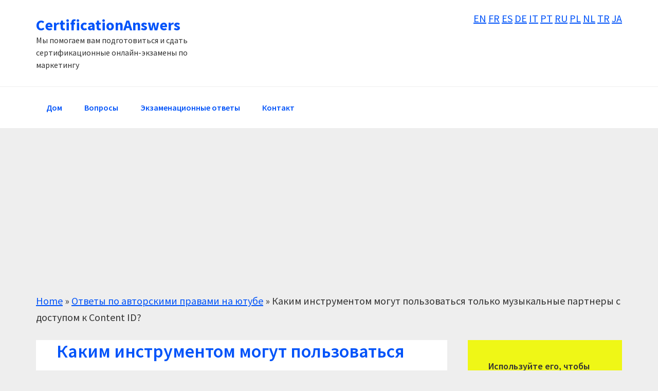

--- FILE ---
content_type: text/html; charset=UTF-8
request_url: https://ru.certificationanswers.com/%D0%BE%D1%82%D0%B2%D0%B5%D1%82%D1%8B-%D0%BF%D0%BE-%D0%B0%D0%B2%D1%82%D0%BE%D1%80%D1%81%D0%BA%D0%B8%D0%BC%D0%B8-%D0%BF%D1%80%D0%B0%D0%B2%D0%B0%D0%BC%D0%B8-%D0%BD%D0%B0-%D1%8E%D1%82%D1%83%D0%B1%D0%B5/%D0%BA%D0%B0%D0%BA%D0%B8%D0%BC-%D0%B8%D0%BD%D1%81%D1%82%D1%80%D1%83%D0%BC%D0%B5%D0%BD%D1%82%D0%BE%D0%BC-%D0%BC%D0%BE%D0%B3%D1%83%D1%82-%D0%BF%D0%BE%D0%BB%D1%8C%D0%B7%D0%BE%D0%B2%D0%B0%D1%82%D1%8C/
body_size: 18588
content:
<!DOCTYPE html>
<html lang="ru-RU">
<head >
<meta charset="UTF-8" />
<meta name="viewport" content="width=device-width, initial-scale=1" />
<meta name='robots' content='index, follow, max-image-preview:large, max-snippet:-1, max-video-preview:-1' />

	<!-- This site is optimized with the Yoast SEO plugin v26.6 - https://yoast.com/wordpress/plugins/seo/ -->
	<title>▷❤️Каким инструментом могут пользоваться только музыкальные партнеры с доступом к Content ID? - CertificationAnswers</title>
	<meta name="description" content="Получите ответ от ⏩Каким инструментом могут пользоваться только музыкальные партнеры с доступом к Content ID? ✅" />
	<link rel="canonical" href="https://ru.certificationanswers.com/ответы-по-авторскими-правами-на-ютубе/каким-инструментом-могут-пользовать/" />
	<meta property="og:locale" content="ru_RU" />
	<meta property="og:type" content="article" />
	<meta property="og:title" content="▷❤️Каким инструментом могут пользоваться только музыкальные партнеры с доступом к Content ID? - CertificationAnswers" />
	<meta property="og:description" content="Получите ответ от ⏩Каким инструментом могут пользоваться только музыкальные партнеры с доступом к Content ID? ✅" />
	<meta property="og:url" content="https://ru.certificationanswers.com/ответы-по-авторскими-правами-на-ютубе/каким-инструментом-могут-пользовать/" />
	<meta property="og:site_name" content="CertificationAnswers" />
	<meta property="article:published_time" content="2023-03-27T14:37:08+00:00" />
	<meta name="author" content="admin" />
	<meta name="twitter:card" content="summary_large_image" />
	<meta name="twitter:label1" content="Написано автором" />
	<meta name="twitter:data1" content="admin" />
	<meta name="twitter:label2" content="Примерное время для чтения" />
	<meta name="twitter:data2" content="1 минута" />
	<script type="application/ld+json" class="yoast-schema-graph">{"@context":"https://schema.org","@graph":[{"@type":"WebPage","@id":"https://ru.certificationanswers.com/%d0%be%d1%82%d0%b2%d0%b5%d1%82%d1%8b-%d0%bf%d0%be-%d0%b0%d0%b2%d1%82%d0%be%d1%80%d1%81%d0%ba%d0%b8%d0%bc%d0%b8-%d0%bf%d1%80%d0%b0%d0%b2%d0%b0%d0%bc%d0%b8-%d0%bd%d0%b0-%d1%8e%d1%82%d1%83%d0%b1%d0%b5/%d0%ba%d0%b0%d0%ba%d0%b8%d0%bc-%d0%b8%d0%bd%d1%81%d1%82%d1%80%d1%83%d0%bc%d0%b5%d0%bd%d1%82%d0%be%d0%bc-%d0%bc%d0%be%d0%b3%d1%83%d1%82-%d0%bf%d0%be%d0%bb%d1%8c%d0%b7%d0%be%d0%b2%d0%b0%d1%82%d1%8c/","url":"https://ru.certificationanswers.com/%d0%be%d1%82%d0%b2%d0%b5%d1%82%d1%8b-%d0%bf%d0%be-%d0%b0%d0%b2%d1%82%d0%be%d1%80%d1%81%d0%ba%d0%b8%d0%bc%d0%b8-%d0%bf%d1%80%d0%b0%d0%b2%d0%b0%d0%bc%d0%b8-%d0%bd%d0%b0-%d1%8e%d1%82%d1%83%d0%b1%d0%b5/%d0%ba%d0%b0%d0%ba%d0%b8%d0%bc-%d0%b8%d0%bd%d1%81%d1%82%d1%80%d1%83%d0%bc%d0%b5%d0%bd%d1%82%d0%be%d0%bc-%d0%bc%d0%be%d0%b3%d1%83%d1%82-%d0%bf%d0%be%d0%bb%d1%8c%d0%b7%d0%be%d0%b2%d0%b0%d1%82%d1%8c/","name":"▷❤️Каким инструментом могут пользоваться только музыкальные партнеры с доступом к Content ID? - CertificationAnswers","isPartOf":{"@id":"https://ru.certificationanswers.com/#website"},"datePublished":"2023-03-27T14:37:08+00:00","author":{"@id":"https://ru.certificationanswers.com/#/schema/person/0e951a9af40454b32b291590b9307bce"},"description":"Получите ответ от ⏩Каким инструментом могут пользоваться только музыкальные партнеры с доступом к Content ID? ✅","breadcrumb":{"@id":"https://ru.certificationanswers.com/%d0%be%d1%82%d0%b2%d0%b5%d1%82%d1%8b-%d0%bf%d0%be-%d0%b0%d0%b2%d1%82%d0%be%d1%80%d1%81%d0%ba%d0%b8%d0%bc%d0%b8-%d0%bf%d1%80%d0%b0%d0%b2%d0%b0%d0%bc%d0%b8-%d0%bd%d0%b0-%d1%8e%d1%82%d1%83%d0%b1%d0%b5/%d0%ba%d0%b0%d0%ba%d0%b8%d0%bc-%d0%b8%d0%bd%d1%81%d1%82%d1%80%d1%83%d0%bc%d0%b5%d0%bd%d1%82%d0%be%d0%bc-%d0%bc%d0%be%d0%b3%d1%83%d1%82-%d0%bf%d0%be%d0%bb%d1%8c%d0%b7%d0%be%d0%b2%d0%b0%d1%82%d1%8c/#breadcrumb"},"inLanguage":"ru-RU","potentialAction":[{"@type":"ReadAction","target":["https://ru.certificationanswers.com/%d0%be%d1%82%d0%b2%d0%b5%d1%82%d1%8b-%d0%bf%d0%be-%d0%b0%d0%b2%d1%82%d0%be%d1%80%d1%81%d0%ba%d0%b8%d0%bc%d0%b8-%d0%bf%d1%80%d0%b0%d0%b2%d0%b0%d0%bc%d0%b8-%d0%bd%d0%b0-%d1%8e%d1%82%d1%83%d0%b1%d0%b5/%d0%ba%d0%b0%d0%ba%d0%b8%d0%bc-%d0%b8%d0%bd%d1%81%d1%82%d1%80%d1%83%d0%bc%d0%b5%d0%bd%d1%82%d0%be%d0%bc-%d0%bc%d0%be%d0%b3%d1%83%d1%82-%d0%bf%d0%be%d0%bb%d1%8c%d0%b7%d0%be%d0%b2%d0%b0%d1%82%d1%8c/"]}]},{"@type":"BreadcrumbList","@id":"https://ru.certificationanswers.com/%d0%be%d1%82%d0%b2%d0%b5%d1%82%d1%8b-%d0%bf%d0%be-%d0%b0%d0%b2%d1%82%d0%be%d1%80%d1%81%d0%ba%d0%b8%d0%bc%d0%b8-%d0%bf%d1%80%d0%b0%d0%b2%d0%b0%d0%bc%d0%b8-%d0%bd%d0%b0-%d1%8e%d1%82%d1%83%d0%b1%d0%b5/%d0%ba%d0%b0%d0%ba%d0%b8%d0%bc-%d0%b8%d0%bd%d1%81%d1%82%d1%80%d1%83%d0%bc%d0%b5%d0%bd%d1%82%d0%be%d0%bc-%d0%bc%d0%be%d0%b3%d1%83%d1%82-%d0%bf%d0%be%d0%bb%d1%8c%d0%b7%d0%be%d0%b2%d0%b0%d1%82%d1%8c/#breadcrumb","itemListElement":[{"@type":"ListItem","position":1,"name":"Home","item":"https://ru.certificationanswers.com/"},{"@type":"ListItem","position":2,"name":"Ответы по авторскими правами на ютубе","item":"https://ru.certificationanswers.com/%d0%be%d1%82%d0%b2%d0%b5%d1%82%d1%8b-%d0%bf%d0%be-%d0%b0%d0%b2%d1%82%d0%be%d1%80%d1%81%d0%ba%d0%b8%d0%bc%d0%b8-%d0%bf%d1%80%d0%b0%d0%b2%d0%b0%d0%bc%d0%b8-%d0%bd%d0%b0-%d1%8e%d1%82%d1%83%d0%b1%d0%b5/"},{"@type":"ListItem","position":3,"name":"Каким инструментом могут пользоваться только музыкальные партнеры с доступом к Content ID?"}]},{"@type":"WebSite","@id":"https://ru.certificationanswers.com/#website","url":"https://ru.certificationanswers.com/","name":"CertificationAnswers","description":"Мы помогаем вам подготовиться и сдать сертификационные онлайн-экзамены по маркетингу","potentialAction":[{"@type":"SearchAction","target":{"@type":"EntryPoint","urlTemplate":"https://ru.certificationanswers.com/?s={search_term_string}"},"query-input":{"@type":"PropertyValueSpecification","valueRequired":true,"valueName":"search_term_string"}}],"inLanguage":"ru-RU"},{"@type":"Person","@id":"https://ru.certificationanswers.com/#/schema/person/0e951a9af40454b32b291590b9307bce","name":"admin","image":{"@type":"ImageObject","inLanguage":"ru-RU","@id":"https://ru.certificationanswers.com/#/schema/person/image/","url":"https://secure.gravatar.com/avatar/504682f79dcfd661f7d78a7b3ffbf7b900ae0b7897547f4e795ee7b622afe03a?s=96&d=mm&r=g","contentUrl":"https://secure.gravatar.com/avatar/504682f79dcfd661f7d78a7b3ffbf7b900ae0b7897547f4e795ee7b622afe03a?s=96&d=mm&r=g","caption":"admin"},"sameAs":["https://ru.certificationanswers.com"],"url":"https://ru.certificationanswers.com/author/vmartinez/"}]}</script>
	<!-- / Yoast SEO plugin. -->


<link rel='dns-prefetch' href='//fonts.googleapis.com' />
<link rel="alternate" title="oEmbed (JSON)" type="application/json+oembed" href="https://ru.certificationanswers.com/wp-json/oembed/1.0/embed?url=https%3A%2F%2Fru.certificationanswers.com%2F%25d0%25be%25d1%2582%25d0%25b2%25d0%25b5%25d1%2582%25d1%258b-%25d0%25bf%25d0%25be-%25d0%25b0%25d0%25b2%25d1%2582%25d0%25be%25d1%2580%25d1%2581%25d0%25ba%25d0%25b8%25d0%25bc%25d0%25b8-%25d0%25bf%25d1%2580%25d0%25b0%25d0%25b2%25d0%25b0%25d0%25bc%25d0%25b8-%25d0%25bd%25d0%25b0-%25d1%258e%25d1%2582%25d1%2583%25d0%25b1%25d0%25b5%2F%25d0%25ba%25d0%25b0%25d0%25ba%25d0%25b8%25d0%25bc-%25d0%25b8%25d0%25bd%25d1%2581%25d1%2582%25d1%2580%25d1%2583%25d0%25bc%25d0%25b5%25d0%25bd%25d1%2582%25d0%25be%25d0%25bc-%25d0%25bc%25d0%25be%25d0%25b3%25d1%2583%25d1%2582-%25d0%25bf%25d0%25be%25d0%25bb%25d1%258c%25d0%25b7%25d0%25be%25d0%25b2%25d0%25b0%25d1%2582%25d1%258c%2F" />
<link rel="alternate" title="oEmbed (XML)" type="text/xml+oembed" href="https://ru.certificationanswers.com/wp-json/oembed/1.0/embed?url=https%3A%2F%2Fru.certificationanswers.com%2F%25d0%25be%25d1%2582%25d0%25b2%25d0%25b5%25d1%2582%25d1%258b-%25d0%25bf%25d0%25be-%25d0%25b0%25d0%25b2%25d1%2582%25d0%25be%25d1%2580%25d1%2581%25d0%25ba%25d0%25b8%25d0%25bc%25d0%25b8-%25d0%25bf%25d1%2580%25d0%25b0%25d0%25b2%25d0%25b0%25d0%25bc%25d0%25b8-%25d0%25bd%25d0%25b0-%25d1%258e%25d1%2582%25d1%2583%25d0%25b1%25d0%25b5%2F%25d0%25ba%25d0%25b0%25d0%25ba%25d0%25b8%25d0%25bc-%25d0%25b8%25d0%25bd%25d1%2581%25d1%2582%25d1%2580%25d1%2583%25d0%25bc%25d0%25b5%25d0%25bd%25d1%2582%25d0%25be%25d0%25bc-%25d0%25bc%25d0%25be%25d0%25b3%25d1%2583%25d1%2582-%25d0%25bf%25d0%25be%25d0%25bb%25d1%258c%25d0%25b7%25d0%25be%25d0%25b2%25d0%25b0%25d1%2582%25d1%258c%2F&#038;format=xml" />
<style id='wp-img-auto-sizes-contain-inline-css' type='text/css'>
img:is([sizes=auto i],[sizes^="auto," i]){contain-intrinsic-size:3000px 1500px}
/*# sourceURL=wp-img-auto-sizes-contain-inline-css */
</style>

<link rel='stylesheet' id='genesis-sample-css' href='https://ru.certificationanswers.com/wp-content/themes/certificationanswers/style.css?ver=2.3.0' type='text/css' media='all' />
<style id='wp-emoji-styles-inline-css' type='text/css'>

	img.wp-smiley, img.emoji {
		display: inline !important;
		border: none !important;
		box-shadow: none !important;
		height: 1em !important;
		width: 1em !important;
		margin: 0 0.07em !important;
		vertical-align: -0.1em !important;
		background: none !important;
		padding: 0 !important;
	}
/*# sourceURL=wp-emoji-styles-inline-css */
</style>
<link rel='stylesheet' id='wp-block-library-css' href='https://ru.certificationanswers.com/wp-includes/css/dist/block-library/style.min.css?ver=6.9' type='text/css' media='all' />
<style id='global-styles-inline-css' type='text/css'>
:root{--wp--preset--aspect-ratio--square: 1;--wp--preset--aspect-ratio--4-3: 4/3;--wp--preset--aspect-ratio--3-4: 3/4;--wp--preset--aspect-ratio--3-2: 3/2;--wp--preset--aspect-ratio--2-3: 2/3;--wp--preset--aspect-ratio--16-9: 16/9;--wp--preset--aspect-ratio--9-16: 9/16;--wp--preset--color--black: #000000;--wp--preset--color--cyan-bluish-gray: #abb8c3;--wp--preset--color--white: #ffffff;--wp--preset--color--pale-pink: #f78da7;--wp--preset--color--vivid-red: #cf2e2e;--wp--preset--color--luminous-vivid-orange: #ff6900;--wp--preset--color--luminous-vivid-amber: #fcb900;--wp--preset--color--light-green-cyan: #7bdcb5;--wp--preset--color--vivid-green-cyan: #00d084;--wp--preset--color--pale-cyan-blue: #8ed1fc;--wp--preset--color--vivid-cyan-blue: #0693e3;--wp--preset--color--vivid-purple: #9b51e0;--wp--preset--gradient--vivid-cyan-blue-to-vivid-purple: linear-gradient(135deg,rgb(6,147,227) 0%,rgb(155,81,224) 100%);--wp--preset--gradient--light-green-cyan-to-vivid-green-cyan: linear-gradient(135deg,rgb(122,220,180) 0%,rgb(0,208,130) 100%);--wp--preset--gradient--luminous-vivid-amber-to-luminous-vivid-orange: linear-gradient(135deg,rgb(252,185,0) 0%,rgb(255,105,0) 100%);--wp--preset--gradient--luminous-vivid-orange-to-vivid-red: linear-gradient(135deg,rgb(255,105,0) 0%,rgb(207,46,46) 100%);--wp--preset--gradient--very-light-gray-to-cyan-bluish-gray: linear-gradient(135deg,rgb(238,238,238) 0%,rgb(169,184,195) 100%);--wp--preset--gradient--cool-to-warm-spectrum: linear-gradient(135deg,rgb(74,234,220) 0%,rgb(151,120,209) 20%,rgb(207,42,186) 40%,rgb(238,44,130) 60%,rgb(251,105,98) 80%,rgb(254,248,76) 100%);--wp--preset--gradient--blush-light-purple: linear-gradient(135deg,rgb(255,206,236) 0%,rgb(152,150,240) 100%);--wp--preset--gradient--blush-bordeaux: linear-gradient(135deg,rgb(254,205,165) 0%,rgb(254,45,45) 50%,rgb(107,0,62) 100%);--wp--preset--gradient--luminous-dusk: linear-gradient(135deg,rgb(255,203,112) 0%,rgb(199,81,192) 50%,rgb(65,88,208) 100%);--wp--preset--gradient--pale-ocean: linear-gradient(135deg,rgb(255,245,203) 0%,rgb(182,227,212) 50%,rgb(51,167,181) 100%);--wp--preset--gradient--electric-grass: linear-gradient(135deg,rgb(202,248,128) 0%,rgb(113,206,126) 100%);--wp--preset--gradient--midnight: linear-gradient(135deg,rgb(2,3,129) 0%,rgb(40,116,252) 100%);--wp--preset--font-size--small: 13px;--wp--preset--font-size--medium: 20px;--wp--preset--font-size--large: 36px;--wp--preset--font-size--x-large: 42px;--wp--preset--spacing--20: 0.44rem;--wp--preset--spacing--30: 0.67rem;--wp--preset--spacing--40: 1rem;--wp--preset--spacing--50: 1.5rem;--wp--preset--spacing--60: 2.25rem;--wp--preset--spacing--70: 3.38rem;--wp--preset--spacing--80: 5.06rem;--wp--preset--shadow--natural: 6px 6px 9px rgba(0, 0, 0, 0.2);--wp--preset--shadow--deep: 12px 12px 50px rgba(0, 0, 0, 0.4);--wp--preset--shadow--sharp: 6px 6px 0px rgba(0, 0, 0, 0.2);--wp--preset--shadow--outlined: 6px 6px 0px -3px rgb(255, 255, 255), 6px 6px rgb(0, 0, 0);--wp--preset--shadow--crisp: 6px 6px 0px rgb(0, 0, 0);}:where(.is-layout-flex){gap: 0.5em;}:where(.is-layout-grid){gap: 0.5em;}body .is-layout-flex{display: flex;}.is-layout-flex{flex-wrap: wrap;align-items: center;}.is-layout-flex > :is(*, div){margin: 0;}body .is-layout-grid{display: grid;}.is-layout-grid > :is(*, div){margin: 0;}:where(.wp-block-columns.is-layout-flex){gap: 2em;}:where(.wp-block-columns.is-layout-grid){gap: 2em;}:where(.wp-block-post-template.is-layout-flex){gap: 1.25em;}:where(.wp-block-post-template.is-layout-grid){gap: 1.25em;}.has-black-color{color: var(--wp--preset--color--black) !important;}.has-cyan-bluish-gray-color{color: var(--wp--preset--color--cyan-bluish-gray) !important;}.has-white-color{color: var(--wp--preset--color--white) !important;}.has-pale-pink-color{color: var(--wp--preset--color--pale-pink) !important;}.has-vivid-red-color{color: var(--wp--preset--color--vivid-red) !important;}.has-luminous-vivid-orange-color{color: var(--wp--preset--color--luminous-vivid-orange) !important;}.has-luminous-vivid-amber-color{color: var(--wp--preset--color--luminous-vivid-amber) !important;}.has-light-green-cyan-color{color: var(--wp--preset--color--light-green-cyan) !important;}.has-vivid-green-cyan-color{color: var(--wp--preset--color--vivid-green-cyan) !important;}.has-pale-cyan-blue-color{color: var(--wp--preset--color--pale-cyan-blue) !important;}.has-vivid-cyan-blue-color{color: var(--wp--preset--color--vivid-cyan-blue) !important;}.has-vivid-purple-color{color: var(--wp--preset--color--vivid-purple) !important;}.has-black-background-color{background-color: var(--wp--preset--color--black) !important;}.has-cyan-bluish-gray-background-color{background-color: var(--wp--preset--color--cyan-bluish-gray) !important;}.has-white-background-color{background-color: var(--wp--preset--color--white) !important;}.has-pale-pink-background-color{background-color: var(--wp--preset--color--pale-pink) !important;}.has-vivid-red-background-color{background-color: var(--wp--preset--color--vivid-red) !important;}.has-luminous-vivid-orange-background-color{background-color: var(--wp--preset--color--luminous-vivid-orange) !important;}.has-luminous-vivid-amber-background-color{background-color: var(--wp--preset--color--luminous-vivid-amber) !important;}.has-light-green-cyan-background-color{background-color: var(--wp--preset--color--light-green-cyan) !important;}.has-vivid-green-cyan-background-color{background-color: var(--wp--preset--color--vivid-green-cyan) !important;}.has-pale-cyan-blue-background-color{background-color: var(--wp--preset--color--pale-cyan-blue) !important;}.has-vivid-cyan-blue-background-color{background-color: var(--wp--preset--color--vivid-cyan-blue) !important;}.has-vivid-purple-background-color{background-color: var(--wp--preset--color--vivid-purple) !important;}.has-black-border-color{border-color: var(--wp--preset--color--black) !important;}.has-cyan-bluish-gray-border-color{border-color: var(--wp--preset--color--cyan-bluish-gray) !important;}.has-white-border-color{border-color: var(--wp--preset--color--white) !important;}.has-pale-pink-border-color{border-color: var(--wp--preset--color--pale-pink) !important;}.has-vivid-red-border-color{border-color: var(--wp--preset--color--vivid-red) !important;}.has-luminous-vivid-orange-border-color{border-color: var(--wp--preset--color--luminous-vivid-orange) !important;}.has-luminous-vivid-amber-border-color{border-color: var(--wp--preset--color--luminous-vivid-amber) !important;}.has-light-green-cyan-border-color{border-color: var(--wp--preset--color--light-green-cyan) !important;}.has-vivid-green-cyan-border-color{border-color: var(--wp--preset--color--vivid-green-cyan) !important;}.has-pale-cyan-blue-border-color{border-color: var(--wp--preset--color--pale-cyan-blue) !important;}.has-vivid-cyan-blue-border-color{border-color: var(--wp--preset--color--vivid-cyan-blue) !important;}.has-vivid-purple-border-color{border-color: var(--wp--preset--color--vivid-purple) !important;}.has-vivid-cyan-blue-to-vivid-purple-gradient-background{background: var(--wp--preset--gradient--vivid-cyan-blue-to-vivid-purple) !important;}.has-light-green-cyan-to-vivid-green-cyan-gradient-background{background: var(--wp--preset--gradient--light-green-cyan-to-vivid-green-cyan) !important;}.has-luminous-vivid-amber-to-luminous-vivid-orange-gradient-background{background: var(--wp--preset--gradient--luminous-vivid-amber-to-luminous-vivid-orange) !important;}.has-luminous-vivid-orange-to-vivid-red-gradient-background{background: var(--wp--preset--gradient--luminous-vivid-orange-to-vivid-red) !important;}.has-very-light-gray-to-cyan-bluish-gray-gradient-background{background: var(--wp--preset--gradient--very-light-gray-to-cyan-bluish-gray) !important;}.has-cool-to-warm-spectrum-gradient-background{background: var(--wp--preset--gradient--cool-to-warm-spectrum) !important;}.has-blush-light-purple-gradient-background{background: var(--wp--preset--gradient--blush-light-purple) !important;}.has-blush-bordeaux-gradient-background{background: var(--wp--preset--gradient--blush-bordeaux) !important;}.has-luminous-dusk-gradient-background{background: var(--wp--preset--gradient--luminous-dusk) !important;}.has-pale-ocean-gradient-background{background: var(--wp--preset--gradient--pale-ocean) !important;}.has-electric-grass-gradient-background{background: var(--wp--preset--gradient--electric-grass) !important;}.has-midnight-gradient-background{background: var(--wp--preset--gradient--midnight) !important;}.has-small-font-size{font-size: var(--wp--preset--font-size--small) !important;}.has-medium-font-size{font-size: var(--wp--preset--font-size--medium) !important;}.has-large-font-size{font-size: var(--wp--preset--font-size--large) !important;}.has-x-large-font-size{font-size: var(--wp--preset--font-size--x-large) !important;}
/*# sourceURL=global-styles-inline-css */
</style>

<style id='classic-theme-styles-inline-css' type='text/css'>
/*! This file is auto-generated */
.wp-block-button__link{color:#fff;background-color:#32373c;border-radius:9999px;box-shadow:none;text-decoration:none;padding:calc(.667em + 2px) calc(1.333em + 2px);font-size:1.125em}.wp-block-file__button{background:#32373c;color:#fff;text-decoration:none}
/*# sourceURL=/wp-includes/css/classic-themes.min.css */
</style>
<link rel='stylesheet' id='toc-screen-css' href='https://ru.certificationanswers.com/wp-content/plugins/table-of-contents-plus/screen.min.css?ver=2411.1' type='text/css' media='all' />
<link rel='stylesheet' id='crp-style-rounded-thumbs-css' href='https://ru.certificationanswers.com/wp-content/plugins/contextual-related-posts/css/rounded-thumbs.min.css?ver=4.1.0' type='text/css' media='all' />
<style id='crp-style-rounded-thumbs-inline-css' type='text/css'>

			.crp_related.crp-rounded-thumbs a {
				width: 150px;
                height: 150px;
				text-decoration: none;
			}
			.crp_related.crp-rounded-thumbs img {
				max-width: 150px;
				margin: auto;
			}
			.crp_related.crp-rounded-thumbs .crp_title {
				width: 100%;
			}
			
/*# sourceURL=crp-style-rounded-thumbs-inline-css */
</style>
<link rel='stylesheet' id='genesis-sample-fonts-css' href='//fonts.googleapis.com/css?family=Source+Sans+Pro%3A400%2C600%2C700&#038;ver=2.3.0' type='text/css' media='all' />
<link rel='stylesheet' id='dashicons-css' href='https://ru.certificationanswers.com/wp-includes/css/dashicons.min.css?ver=6.9' type='text/css' media='all' />
<link rel="https://api.w.org/" href="https://ru.certificationanswers.com/wp-json/" /><link rel="alternate" title="JSON" type="application/json" href="https://ru.certificationanswers.com/wp-json/wp/v2/posts/1072" /><link rel="EditURI" type="application/rsd+xml" title="RSD" href="https://ru.certificationanswers.com/xmlrpc.php?rsd" />
<meta name="generator" content="WordPress 6.9" />
<link rel='shortlink' href='https://ru.certificationanswers.com/?p=1072' />
<style type="text/css">
a{
  color:#fd904d;  
}
.archive-pagination li a:hover, .archive-pagination li a:focus, .archive-pagination .active a {
    background-color: #fd904d;
}
button, input[type="button"], input[type="reset"], input[type="submit"], .button {
text-decoration: none;
font-size: 18px; 
background-color: rgb(255, 99, 0);
 border: 1px solid rgba(0,0,0,0.1);
-webkit-box-shadow: inset 0 1px 0 rgba(255,255,255,0.2);
-moz-box-shadow: inset 0 1px 0 rgba(255,255,255,0.2);
box-shadow: inset 0 1px 0 rgba(255,255,255,0.2);
border-radius: 4px;
font-weight: bold;
font-family: sans-serif;
text-shadow: 0 1px 0 rgba(51,47,47,0.6);
}
button:hover, input[type="button"]:hover, input[type="reset"]:hover, input[type="submit"]:hover, .button:hover {
background-color: #fd904d;
}
/* Ocultamos las categorias de los posts */ 
/*.entry-categories {display:none;}*/
.entry-meta {display:none;}
/*Ajusto del logo*/
.header-image .site-title>a {
    min-height: 150px;
}
/* Ocultamos parte del menu */ 
/*
.genesis-nav-menu .sub-menu {
  display:none !important;
}
*/
/* Ocultamos el menu */ 
/*
#menu-item-3480, #menu-item-3477 {
  display:none !important;
}
*/
#ajaxsearchlitewidget-4{background:#eff716;}
.hoverBox_10{display:none !important;}
#jivosite-adword{display:none !important;}
/* Quito espacio H1 */ 
.entry {padding: 0px 40px; !important;}
</style>
<style>
h1, h2, #menu-menu-espanol-ingles, .menu genesis-nav-menu, a {color:#0053f9 !important;}
.genesis-nav-menu a {color:#0053f9 !important;}
.button {color:white !important;}
</style>
<script async src="https://pagead2.googlesyndication.com/pagead/js/adsbygoogle.js?client=ca-pub-3365192051533074" crossorigin="anonymous"></script><link rel="icon" href="https://ru.certificationanswers.com/wp-content/themes/certificationanswers/images/favicon.ico" />
<link rel="pingback" href="https://ru.certificationanswers.com/xmlrpc.php" />
<script async src="//pagead2.googlesyndication.com/pagead/js/adsbygoogle.js"></script>
<script>
     (adsbygoogle = window.adsbygoogle || []).push({
          google_ad_client: "ca-pub-3365192051533074",
          enable_page_level_ads: true
     });
</script>
</head>
<body class="wp-singular post-template-default single single-post postid-1072 single-format-standard wp-theme-genesis wp-child-theme-certificationanswers content-sidebar genesis-breadcrumbs-hidden genesis-footer-widgets-hidden"><div class="site-container"><ul class="genesis-skip-link"><li><a href="#genesis-nav-primary" class="screen-reader-shortcut"> Skip to primary navigation</a></li><li><a href="#genesis-content" class="screen-reader-shortcut"> Skip to main content</a></li><li><a href="#genesis-sidebar-primary" class="screen-reader-shortcut"> Skip to primary sidebar</a></li></ul><header class="site-header"><div class="wrap"><div class="title-area"><p class="site-title"><a href="https://ru.certificationanswers.com/">CertificationAnswers</a></p><p class="site-description">Мы помогаем вам подготовиться и сдать сертификационные онлайн-экзамены по маркетингу</p></div><div class="widget-area header-widget-area"><section id="text-6" class="widget widget_text"><div class="widget-wrap">			<div class="textwidget"><p><a href="https://en.certificationanswers.com/" rel="">EN</a> <a href="https://fr.certificationanswers.com/" rel="">FR</a> <a href="https://es.certificationanswers.com/">ES</a> <a href="https://de.certificationanswers.com/">DE</a> <a href="https://it.certificationanswers.com/">IT</a> <a href="https://pt.certificationanswers.com/">PT</a> <a href="https://ru.certificationanswers.com/" rel="">RU</a> <a href="https://pl.certificationanswers.com/">PL</a> <a href="https://nl.certificationanswers.com/">NL</a> <a href="https://tr.certificationanswers.com/">TR</a> <a href="https://ja.certificationanswers.com/">JA</a></p>
</div>
		</div></section>
</div></div></header><nav class="nav-primary" aria-label="Main" id="genesis-nav-primary"><div class="wrap"><ul id="menu-menu" class="menu genesis-nav-menu menu-primary js-superfish"><li id="menu-item-56" class="menu-item menu-item-type-post_type menu-item-object-page menu-item-home menu-item-56"><a href="https://ru.certificationanswers.com/"><span >Дом</span></a></li>
<li id="menu-item-55" class="menu-item menu-item-type-post_type menu-item-object-page current_page_parent menu-item-55"><a href="https://ru.certificationanswers.com/questions/"><span >Вопросы</span></a></li>
<li id="menu-item-57" class="menu-item menu-item-type-custom menu-item-object-custom menu-item-has-children menu-item-57"><a href="https://ru.certificationanswers.com/exams-answers/"><span >Экзаменационные ответы</span></a>
<ul class="sub-menu">
	<li id="menu-item-26" class="menu-item menu-item-type-custom menu-item-object-custom menu-item-has-children menu-item-26"><a href="#"><span >Google Ads</span></a>
	<ul class="sub-menu">
		<li id="menu-item-27" class="menu-item menu-item-type-taxonomy menu-item-object-category menu-item-27"><a href="https://ru.certificationanswers.com/%d0%be%d1%82%d0%b2%d0%b5%d1%82%d1%8b-%d0%bd%d0%b0-%d1%8d%d0%ba%d0%b7%d0%b0%d0%bc%d0%b5%d0%bd-%d0%bf%d0%be%d0%b8%d1%81%d0%ba%d0%be%d0%b2%d1%8b%d1%85-%d0%ba%d0%b0%d0%bc%d0%bf%d0%b0%d0%bd%d0%b8%d0%b9/"><span >Search</span></a></li>
		<li id="menu-item-28" class="menu-item menu-item-type-taxonomy menu-item-object-category menu-item-28"><a href="https://ru.certificationanswers.com/%d0%be%d1%82%d0%b2%d0%b5%d1%82%d1%8b-%d0%bd%d0%b0-%d1%8d%d0%ba%d0%b7%d0%b0%d0%bc%d0%b5%d0%bd-%d0%ba%d0%be%d0%bd%d1%82%d0%b5%d0%ba%d1%81%d1%82%d0%bd%d0%be-%d0%bc%d0%b5%d0%b4%d0%b8%d0%b9%d0%bd%d0%be/"><span >Display</span></a></li>
		<li id="menu-item-31" class="menu-item menu-item-type-taxonomy menu-item-object-category menu-item-31"><a href="https://ru.certificationanswers.com/%d0%be%d1%82%d0%b2%d0%b5%d1%82%d1%8b-%d0%bd%d0%b0-%d1%8d%d0%ba%d0%b7%d0%b0%d0%bc%d0%b5%d0%bd-%d0%bf%d0%be-%d1%82%d0%be%d1%80%d0%b3%d0%be%d0%b2%d1%8b%d0%bc-%d0%ba%d0%b0%d0%bc%d0%bf%d0%b0%d0%bd%d0%b8/"><span >Shopping</span></a></li>
		<li id="menu-item-29" class="menu-item menu-item-type-taxonomy menu-item-object-category menu-item-29"><a href="https://ru.certificationanswers.com/%d0%be%d1%82%d0%b2%d0%b5%d1%82%d1%8b-%d0%bd%d0%b0-%d1%8d%d0%ba%d0%b7%d0%b0%d0%bc%d0%b5%d0%bd-%d0%bf%d0%be-%d0%b2%d0%b8%d0%b4%d0%b5%d0%be%d0%ba%d0%b0%d0%bc%d0%bf%d0%b0%d0%bd%d0%b8%d0%b9-%d0%b3%d1%83/"><span >Video</span></a></li>
		<li id="menu-item-30" class="menu-item menu-item-type-taxonomy menu-item-object-category menu-item-30"><a href="https://ru.certificationanswers.com/o%d1%82%d0%b2%d0%b5%d1%82%d1%8b-%d0%bd%d0%b0-%d1%8d%d0%ba%d0%b7%d0%b0%d0%bc%d0%b5%d0%bd-%d0%bf%d0%be-%d0%be%d1%86%d0%b5%d0%bd%d0%ba%d0%b5-%d1%8d%d1%84%d1%84%d0%b5%d0%ba%d1%82%d0%b8%d0%b2%d0%bd%d0%be/"><span >Measurement</span></a></li>
		<li id="menu-item-32" class="menu-item menu-item-type-taxonomy menu-item-object-category menu-item-32"><a href="https://ru.certificationanswers.com/%d0%be%d1%82%d0%b2%d0%b5%d1%82%d1%8b-%d0%bd%d0%b0-%d1%8d%d0%ba%d0%b7%d0%b0%d0%bc%d0%b5%d0%bd-%d0%b3%d1%83%d0%b3%d0%bb-%d0%b0%d0%bf%d0%bf%d1%81/"><span >Apps</span></a></li>
		<li id="menu-item-637" class="menu-item menu-item-type-taxonomy menu-item-object-category menu-item-637"><a href="https://ru.certificationanswers.com/otvety-ekzamen-po-kreativam-google-ads/"><span >Creative</span></a></li>
		<li id="menu-item-120" class="menu-item menu-item-type-taxonomy menu-item-object-category menu-item-120"><a href="https://ru.certificationanswers.com/%d1%83%d0%b2%d0%b5%d0%bb%d0%b8%d1%87%d0%b5%d0%bd%d0%b8%d0%b5-%d0%be%d0%b1%d1%8a%d0%b5%d0%bc%d0%b0-%d0%be%d1%84%d0%bb%d0%b0%d0%b9%d0%bd-%d0%bf%d1%80%d0%be%d0%b4%d0%b0%d0%b6/"><span >Grow Offline Sales</span></a></li>
		<li id="menu-item-1077" class="menu-item menu-item-type-taxonomy menu-item-object-category menu-item-1077"><a href="https://ru.certificationanswers.com/%d1%81%d0%b5%d1%80%d1%82%d0%b8%d1%84%d0%b8%d0%ba%d0%b0%d1%86%d0%b8%d1%8f-%d0%bf%d0%be-%d0%bf%d1%80%d0%be%d0%b3%d1%80%d0%b0%d0%bc%d0%bc%d0%b5-%d1%8d%d1%84%d1%84%d0%b5%d0%ba%d1%82%d0%b8%d0%b2%d0%bd/"><span >AI-Powered Performance</span></a></li>
		<li id="menu-item-1180" class="menu-item menu-item-type-taxonomy menu-item-object-category menu-item-1180"><a href="https://ru.certificationanswers.com/otvety-ekzamen-profesionalnaja-certificacia-poiskovix-kampanii-google-reklame/"><span >Search professional</span></a></li>
		<li id="menu-item-1198" class="menu-item menu-item-type-taxonomy menu-item-object-category menu-item-1198"><a href="https://ru.certificationanswers.com/otvety-ekzamen-profesionalnaja-certificacia-mediinoi-kampanii-google-reklame/"><span >Display professional</span></a></li>
		<li id="menu-item-1223" class="menu-item menu-item-type-taxonomy menu-item-object-category menu-item-1223"><a href="https://ru.certificationanswers.com/otvety-ekzamin-google-ads-video-profesionalnaja-certificacia/"><span >Video Professional</span></a></li>
	</ul>
</li>
	<li id="menu-item-22" class="menu-item menu-item-type-custom menu-item-object-custom menu-item-has-children menu-item-22"><a href="#"><span >Google Analytics</span></a>
	<ul class="sub-menu">
		<li id="menu-item-610" class="menu-item menu-item-type-taxonomy menu-item-object-category menu-item-610"><a href="https://ru.certificationanswers.com/%d1%81%d0%b5%d1%80%d1%82%d0%b8%d1%84%d0%b8%d0%ba%d0%b0%d1%86%d0%b8%d1%8f-%d0%bf%d0%be-google-%d0%b0%d0%bd%d0%b0%d0%bb%d0%b8%d1%82%d0%b8%d0%ba%d0%b5-4/"><span >Google Аналитике 4 (GA4)</span></a></li>
		<li id="menu-item-23" class="menu-item menu-item-type-taxonomy menu-item-object-category menu-item-23"><a href="https://ru.certificationanswers.com/%d0%be%d1%82%d0%b2%d0%b5%d1%82%d1%8b-%d0%bd%d0%b0-%d1%8d%d0%ba%d0%b7%d0%b0%d0%bc%d0%b5%d0%bd-%d0%b3%d1%83%d0%b3%d0%bb-%d0%b0%d0%bd%d0%b0%d0%bb%d0%b8%d1%82%d0%b8%d0%ba%d0%b8/"><span >Ответы на экзамен Гугл Аналитики</span></a></li>
	</ul>
</li>
	<li id="menu-item-38" class="menu-item menu-item-type-custom menu-item-object-custom menu-item-has-children menu-item-38"><a href="#"><span >GMP</span></a>
	<ul class="sub-menu">
		<li id="menu-item-39" class="menu-item menu-item-type-taxonomy menu-item-object-category menu-item-39"><a href="https://ru.certificationanswers.com/%d0%be%d1%82%d0%b2%d0%b5%d1%82%d1%8b-%d0%bd%d0%b0-%d1%8d%d0%ba%d0%b7%d0%b0%d0%bc%d0%b5%d0%bd-%d0%b3%d1%83%d0%b3%d0%bb-dv360/"><span >Display &#038; Video 360</span></a></li>
		<li id="menu-item-40" class="menu-item menu-item-type-taxonomy menu-item-object-category menu-item-40"><a href="https://ru.certificationanswers.com/%d1%8d%d0%ba%d0%b7%d0%b0%d0%bc%d0%b5%d0%bd-%d0%bc%d0%b5%d0%bd%d0%b5%d0%b4%d0%b6%d0%b5%d1%80-%d0%ba%d0%b0%d0%bc%d0%bf%d0%b0%d0%bd%d0%b8%d0%b9-%d0%b3%d1%83%d0%b3%d0%bb%d0%b0/"><span >Campaing manager 360</span></a></li>
		<li id="menu-item-41" class="menu-item menu-item-type-taxonomy menu-item-object-category menu-item-41"><a href="https://ru.certificationanswers.com/%d0%be%d1%82%d0%b2%d0%b5%d1%82%d1%8b-%d0%bd%d0%b0-%d1%8d%d0%ba%d0%b7%d0%b0%d0%bc%d0%b5%d0%bd-%d0%bf%d0%be-search-ads-360/"><span >Search Ads 360</span></a></li>
		<li id="menu-item-611" class="menu-item menu-item-type-taxonomy menu-item-object-category menu-item-611"><a href="https://ru.certificationanswers.com/%d1%81%d0%b5%d1%80%d1%82%d0%b8%d1%84%d0%b8%d0%ba%d0%b0%d1%86%d0%b8%d0%be%d0%bd%d0%bd%d1%8b%d0%b9-%d1%8d%d0%ba%d0%b7%d0%b0%d0%bc%d0%b5%d0%bd-%d0%bf%d0%be-%d0%bc%d0%b0%d1%80%d0%ba%d0%b5%d1%82%d0%b8/"><span >Conversion Optimization</span></a></li>
		<li id="menu-item-1499" class="menu-item menu-item-type-taxonomy menu-item-object-category menu-item-1499"><a href="https://ru.certificationanswers.com/o%d1%82%d0%b2%d0%b5%d1%82%d1%8b-%d0%bd%d0%b0-%d1%81%d0%b5%d1%80%d1%82%d0%b8%d1%84%d0%b8%d0%ba%d0%b0%d1%86%d0%b8%d1%8f-%d0%bf%d0%be-%d0%bf%d1%80%d0%be%d0%b3%d1%80%d0%b0%d0%bc%d0%bc%d0%b5-%d1%81%d0%be/"><span >Privacy for Agencies and Partners</span></a></li>
	</ul>
</li>
	<li id="menu-item-33" class="menu-item menu-item-type-custom menu-item-object-custom menu-item-has-children menu-item-33"><a href="#"><span >Youtube</span></a>
	<ul class="sub-menu">
		<li id="menu-item-34" class="menu-item menu-item-type-taxonomy menu-item-object-category menu-item-34"><a href="https://ru.certificationanswers.com/%d0%bc%d0%be%d0%bd%d0%b5%d1%82%d0%b8%d0%b7%d0%b0%d1%86%d0%b8%d1%8f-%d0%be%d0%b1%d1%8a%d0%b5%d0%ba%d1%82%d0%be%d0%b2-%d1%8e%d1%82%d1%83%d0%b1%d0%b0/"><span >Монетизация объектов ютуба</span></a></li>
		<li id="menu-item-35" class="menu-item menu-item-type-taxonomy menu-item-object-category menu-item-35"><a href="https://ru.certificationanswers.com/%d0%be%d1%82%d0%b2%d0%b5%d1%82%d1%8b-%d0%bd%d0%b0-%d1%8d%d0%ba%d0%b7%d0%b0%d0%bc%d0%b5%d0%bd-%d1%8e%d1%82%d1%83%d0%b1-%d0%bc%d1%83%d0%b7%d1%8b%d0%ba%d0%b0/"><span >Ответы на Экзамен ютуб музыка</span></a></li>
		<li id="menu-item-36" class="menu-item menu-item-type-taxonomy menu-item-object-category current-post-ancestor current-menu-parent current-post-parent menu-item-36"><a href="https://ru.certificationanswers.com/%d0%be%d1%82%d0%b2%d0%b5%d1%82%d1%8b-%d0%bf%d0%be-%d0%b0%d0%b2%d1%82%d0%be%d1%80%d1%81%d0%ba%d0%b8%d0%bc%d0%b8-%d0%bf%d1%80%d0%b0%d0%b2%d0%b0%d0%bc%d0%b8-%d0%bd%d0%b0-%d1%8e%d1%82%d1%83%d0%b1%d0%b5/"><span >Ответы по авторскими правами на ютубе</span></a></li>
		<li id="menu-item-37" class="menu-item menu-item-type-taxonomy menu-item-object-category menu-item-37"><a href="https://ru.certificationanswers.com/%d1%83%d0%bf%d1%80%d0%b0%d0%b2%d0%bb%d0%b5%d0%bd%d0%b8%d0%b5-%d0%ba%d0%be%d0%bd%d1%82%d0%b5%d0%bd%d1%82%d0%be%d0%bc-%d1%8e%d1%82%d1%83%d0%b1%d0%b0/"><span >Управление контентом ютуба</span></a></li>
	</ul>
</li>
	<li id="menu-item-24" class="menu-item menu-item-type-custom menu-item-object-custom menu-item-has-children menu-item-24"><a href="#"><span >Google</span></a>
	<ul class="sub-menu">
		<li id="menu-item-25" class="menu-item menu-item-type-taxonomy menu-item-object-category menu-item-25"><a href="https://ru.certificationanswers.com/%d1%8d%d0%ba%d0%b7%d0%b0%d0%bc%d0%b5%d0%bd-%d0%be%d1%81%d0%bd%d0%be%d0%b2%d1%8b-%d0%b8%d0%bd%d1%82%d0%b5%d1%80%d0%bd%d0%b5%d1%82-%d0%bc%d0%b0%d1%80%d0%ba%d0%b5%d1%82%d0%b8%d0%bd%d0%b3%d0%b0/"><span >Экзамен Основы интернет-маркетинга</span></a></li>
	</ul>
</li>
</ul>
</li>
<li id="menu-item-48" class="menu-item menu-item-type-custom menu-item-object-custom menu-item-48"><a href="https://www.certificationanswers.com/en/contact/"><span >Контакт</span></a></li>
</ul></div></nav><div class="site-inner"><script async src="//pagead2.googlesyndication.com/pagead/js/adsbygoogle.js"></script>
<!-- Enlaces adaptables -->
<ins class="adsbygoogle"
     style="display:block"
     data-ad-client="ca-pub-3365192051533074"
     data-ad-slot="9079722794"
     data-ad-format="link"></ins>
<script>
(adsbygoogle = window.adsbygoogle || []).push({});
</script>
<p id="breadcrumbs"><span><span><a href="https://ru.certificationanswers.com/">Home</a></span> » <span><a href="https://ru.certificationanswers.com/%d0%be%d1%82%d0%b2%d0%b5%d1%82%d1%8b-%d0%bf%d0%be-%d0%b0%d0%b2%d1%82%d0%be%d1%80%d1%81%d0%ba%d0%b8%d0%bc%d0%b8-%d0%bf%d1%80%d0%b0%d0%b2%d0%b0%d0%bc%d0%b8-%d0%bd%d0%b0-%d1%8e%d1%82%d1%83%d0%b1%d0%b5/">Ответы по авторскими правами на ютубе</a></span> » <span class="breadcrumb_last" aria-current="page">Каким инструментом могут пользоваться только музыкальные партнеры с доступом к Content ID?</span></span></p><div class="content-sidebar-wrap"><main class="content" id="genesis-content"><article class="post-1072 post type-post status-publish format-standard category-19 entry" aria-label="Каким инструментом могут пользоваться только музыкальные партнеры с доступом к Content ID?"><header class="entry-header"><h1 class="entry-title">Каким инструментом могут пользоваться только музыкальные партнеры с доступом к Content ID?</h1>
<p class="entry-meta"><time class="entry-time">27 марта, 2023</time> By <span class="entry-author"><a href="https://ru.certificationanswers.com/author/vmartinez/" class="entry-author-link" rel="author"><span class="entry-author-name">admin</span></a></span>  </p></header><div class="entry-content"><div class="f8cfbd162264ccf4f5290880768010dc" data-index="1" style="float: none; margin:10px 0 10px 0; text-align:center;">
<style>.rectangle_adsense { width: 600px; height: 300px; }
@media(max-width: 500px) { .rectangle_adsense { width: 300px; height: 600px; } }
</style>
<center><!-- banner-adaptable --><ins class="adsbygoogle rectangle_adsense" data-ad-client="ca-pub-3365192051533074" data-ad-slot="6285686843"></ins><script defer>(adsbygoogle = window.adsbygoogle || []).push({});</script></center>

<!--
<div id="73025-3"><script defer  src="//ads.themoneytizer.com/s/gen.js?type=3"></script><script defer  src="//ads.themoneytizer.com/s/requestform.js?siteId=73025&formatId=3"></script></div>
-->
</div>
<p>&nbsp;</p>
<p>Каким инструментом могут пользоваться только музыкальные партнеры с доступом к Content ID?</p>
<p>&nbsp;</p>
<ul>
<li>Творческая студия YouTube</li>
<li><span style="color: #008000;"><strong>Система управления контентом</strong></span></li>
<li>Аналитика для исполнителей</li>
<li>Фонотека</li>
</ul>
<p>&nbsp;</p>
<div class='nota'><h2>Related content</h2><script async src='//pagead2.googlesyndication.com/pagead/js/adsbygoogle.js'></script>
<ins class='adsbygoogle' style='display: block;' data-ad-format='autorelaxed' data-ad-client='ca-pub-3365192051533074' data-ad-slot='4104796946' data-matched-content-ui-type='text' data-matched-content-rows-num='2' data-matched-content-columns-num='2' ></ins>
<script>
(adsbygoogle = window.adsbygoogle ||
[]).push({});
</script></div><div class="f8cfbd162264ccf4f5290880768010dc" data-index="4" style="float: none; margin:10px 0 10px 0; text-align:center;">
<style>.square_adsense { width: 336px; height: 280px; }
@media(max-width: 500px) { .square_adsense { width: 300px; height: 250px; } }
</style>
<center><!-- banner-adaptable --><ins class="adsbygoogle square_adsense" data-ad-client="ca-pub-3365192051533074" data-ad-slot="6285686843"></ins><script defer>(adsbygoogle = window.adsbygoogle || []).push({});</script></center>
</div>

<div style="font-size: 0px; height: 0px; line-height: 0px; margin: 0; padding: 0; clear: both;"></div><div class="crp_related     crp-text-only"><h3>Related Posts:</h3><ul><li><a href="https://ru.certificationanswers.com/%d1%83%d0%bf%d1%80%d0%b0%d0%b2%d0%bb%d0%b5%d0%bd%d0%b8%d0%b5-%d0%ba%d0%be%d0%bd%d1%82%d0%b5%d0%bd%d1%82%d0%be%d0%bc-%d1%8e%d1%82%d1%83%d0%b1%d0%b0/%d0%ba%d0%b0%d0%ba%d0%be%d0%b5-%d0%b8%d0%b7-%d1%83%d1%82%d0%b2%d0%b5%d1%80%d0%b6%d0%b4%d0%b5%d0%bd%d0%b8%d0%b9-%d0%b2%d0%b5%d1%80%d0%bd%d0%be/"     class="crp_link post-998"><span class="crp_title">Какое из утверждений верно?</span></a></li><li><a href="https://ru.certificationanswers.com/%d1%83%d0%bf%d1%80%d0%b0%d0%b2%d0%bb%d0%b5%d0%bd%d0%b8%d0%b5-%d0%ba%d0%be%d0%bd%d1%82%d0%b5%d0%bd%d1%82%d0%be%d0%bc-%d1%8e%d1%82%d1%83%d0%b1%d0%b0/%d1%87%d1%82%d0%be-%d0%bf%d1%80%d0%be%d0%b8%d0%b7%d0%be%d0%b9%d0%b4%d0%b5%d1%82-%d0%b5%d1%81%d0%bb%d0%b8-%d0%b2%d0%bb%d0%b0%d0%b4%d0%b5%d0%bb%d0%b5%d1%86-%d0%ba%d0%be%d0%bd%d1%82%d0%b5%d0%bd%d1%82/"     class="crp_link post-978"><span class="crp_title">Что произойдет, если владелец контента отключит файл&hellip;</span></a></li><li><a href="https://ru.certificationanswers.com/%d0%be%d1%82%d0%b2%d0%b5%d1%82%d1%8b-%d0%bf%d0%be-%d0%b0%d0%b2%d1%82%d0%be%d1%80%d1%81%d0%ba%d0%b8%d0%bc%d0%b8-%d0%bf%d1%80%d0%b0%d0%b2%d0%b0%d0%bc%d0%b8-%d0%bd%d0%b0-%d1%8e%d1%82%d1%83%d0%b1%d0%b5/%d0%b4%d0%b5%d0%bd%d0%b8%d1%81-%d0%bd%d0%b0%d1%87%d0%b0%d0%bb-%d1%81%d0%be%d1%87%d0%b8%d0%bd%d1%8f%d1%82%d1%8c-%d0%bd%d0%be%d0%b2%d1%83%d1%8e-%d0%bf%d0%b5%d1%81%d0%bd%d1%8e-%d0%b8-%d0%b7%d0%b0%d0%bf/"     class="crp_link post-1056"><span class="crp_title">Денис начал сочинять новую песню и записал на бумаге&hellip;</span></a></li><li><a href="https://ru.certificationanswers.com/%d0%be%d1%82%d0%b2%d0%b5%d1%82%d1%8b-%d0%bd%d0%b0-%d1%8d%d0%ba%d0%b7%d0%b0%d0%bc%d0%b5%d0%bd-%d0%b3%d1%83%d0%b3%d0%bb-%d0%b0%d0%bf%d0%bf%d1%81/%d0%b2%d1%8b-%d1%85%d0%be%d1%82%d0%b8%d1%82%d0%b5-%d1%87%d1%82%d0%be%d0%b1%d1%8b-%d0%b1%d0%be%d0%bb%d1%8c%d1%88%d0%b5-%d0%bf%d0%be%d0%bb%d1%8c%d0%b7%d0%be%d0%b2%d0%b0%d1%82%d0%b5%d0%bb%d0%b5%d0%b9/"     class="crp_link post-2115"><span class="crp_title">Вы хотите, чтобы больше пользователей находило ваше&hellip;</span></a></li><li><a href="https://ru.certificationanswers.com/%d0%be%d1%82%d0%b2%d0%b5%d1%82%d1%8b-%d0%bf%d0%be-%d0%b0%d0%b2%d1%82%d0%be%d1%80%d1%81%d0%ba%d0%b8%d0%bc%d0%b8-%d0%bf%d1%80%d0%b0%d0%b2%d0%b0%d0%bc%d0%b8-%d0%bd%d0%b0-%d1%8e%d1%82%d1%83%d0%b1%d0%b5/%d0%bb%d0%b8%d0%bb%d0%b8%d1%8f-%d0%b7%d0%b0%d0%b3%d1%80%d1%83%d0%b7%d0%b8%d0%bb%d0%b0-%d0%bd%d0%b0-youtube-%d0%ba%d0%b0%d0%b2%d0%b5%d1%80-%d0%b2%d0%b5%d1%80%d1%81%d0%b8%d1%8e-%d0%bf%d0%b5%d1%81%d0%bd/"     class="crp_link post-1062"><span class="crp_title">Лилия загрузила на YouTube кавер-версию песни&hellip;</span></a></li><li><a href="https://ru.certificationanswers.com/%d1%83%d0%bf%d1%80%d0%b0%d0%b2%d0%bb%d0%b5%d0%bd%d0%b8%d0%b5-%d0%ba%d0%be%d0%bd%d1%82%d0%b5%d0%bd%d1%82%d0%be%d0%bc-%d1%8e%d1%82%d1%83%d0%b1%d0%b0/%d0%ba%d0%be%d0%b3%d0%b4%d0%b0-%d1%81%d0%b8%d1%81%d1%82%d0%b5%d0%bc%d0%b0-content-id-%d1%81%d0%ba%d0%b0%d0%bd%d0%b8%d1%80%d1%83%d0%b5%d1%82-%d0%b2%d0%b8%d0%b4%d0%b5%d0%be%d1%80%d0%be%d0%bb%d0%b8%d0%ba/"     class="crp_link post-1004"><span class="crp_title">Когда система Content ID сканирует видеоролики&hellip;</span></a></li></ul><div class="crp_clear"></div></div></div><footer class="entry-footer"><p class="entry-meta"><span class="entry-categories">Раздел: <a href="https://ru.certificationanswers.com/%d0%be%d1%82%d0%b2%d0%b5%d1%82%d1%8b-%d0%bf%d0%be-%d0%b0%d0%b2%d1%82%d0%be%d1%80%d1%81%d0%ba%d0%b8%d0%bc%d0%b8-%d0%bf%d1%80%d0%b0%d0%b2%d0%b0%d0%bc%d0%b8-%d0%bd%d0%b0-%d1%8e%d1%82%d1%83%d0%b1%d0%b5/" rel="category tag">Ответы по авторскими правами на ютубе</a></span> </p></footer></article></main><aside class="sidebar sidebar-primary widget-area" role="complementary" aria-label="Основной сайдбар" id="genesis-sidebar-primary"><h2 class="genesis-sidebar-title screen-reader-text">Основной сайдбар</h2><section id="text-2" class="widget widget_text"><div class="widget-wrap"><h3 class="widgettitle widget-title">Используйте его, чтобы найти ответы</h3>
			<div class="textwidget"><style>
#text-2 {background: #eff716;}<br /></style>
<form id="main-search" action="http://www.google.com/search" method="get" target="_blank"><input name="sitesearch" type="hidden" value="certificationanswers.com" /><br />
<input name="q" type="textbox" value="" /><input name="domains" type="hidden" value="certificationanswers.com" /><br />
<input type="submit" value="Search" /></form>
</div>
		</div></section>
<section id="text-3" class="widget widget_text"><div class="widget-wrap"><h3 class="widgettitle widget-title">Поиск в нашем PDF-файле с правильными ответами упрощается, и вы можете сэкономить время.</h3>
			<div class="textwidget"><p>Не тратьте свое время, подготовьтесь к экзамену и вместо того, чтобы искать ответы один за другим, ответы, которые вы не найдете или, возможно, неверны.</p>
<p>&nbsp;</p>
<div style="text-align: center;"><a class="button" href="https://ru.certificationanswers.com/exams-answers/" target="_blank" rel="nofollow">Скачать сейчас!</a></div>
</div>
		</div></section>
<section id="text-4" class="widget widget_text"><div class="widget-wrap"><h3 class="widgettitle widget-title">ПОДПИШИСЬ И ПОЛУЧИ:</h3>
			<div class="textwidget"><div>Новости и акции.</div>
<div>Советы для ваших экзаменов.</div>
<p>&nbsp;</p>
<div class="textwidget" style="text-align: center;"><a class="button" style="text-decoration: none;" href="https://www.certificationanswers.com/en/subscribe/" rel="nofollow">ПОДПИСЫВАТЬСЯ</a></div>
</div>
		</div></section>
<section id="nav_menu-2" class="widget widget_nav_menu"><div class="widget-wrap"><div class="menu-menu-container"><ul id="menu-menu-1" class="menu"><li class="menu-item menu-item-type-post_type menu-item-object-page menu-item-home menu-item-56"><a href="https://ru.certificationanswers.com/">Дом</a></li>
<li class="menu-item menu-item-type-post_type menu-item-object-page current_page_parent menu-item-55"><a href="https://ru.certificationanswers.com/questions/">Вопросы</a></li>
<li class="menu-item menu-item-type-custom menu-item-object-custom menu-item-has-children menu-item-57"><a href="https://ru.certificationanswers.com/exams-answers/">Экзаменационные ответы</a>
<ul class="sub-menu">
	<li class="menu-item menu-item-type-custom menu-item-object-custom menu-item-has-children menu-item-26"><a href="#">Google Ads</a>
	<ul class="sub-menu">
		<li class="menu-item menu-item-type-taxonomy menu-item-object-category menu-item-27"><a href="https://ru.certificationanswers.com/%d0%be%d1%82%d0%b2%d0%b5%d1%82%d1%8b-%d0%bd%d0%b0-%d1%8d%d0%ba%d0%b7%d0%b0%d0%bc%d0%b5%d0%bd-%d0%bf%d0%be%d0%b8%d1%81%d0%ba%d0%be%d0%b2%d1%8b%d1%85-%d0%ba%d0%b0%d0%bc%d0%bf%d0%b0%d0%bd%d0%b8%d0%b9/">Search</a></li>
		<li class="menu-item menu-item-type-taxonomy menu-item-object-category menu-item-28"><a href="https://ru.certificationanswers.com/%d0%be%d1%82%d0%b2%d0%b5%d1%82%d1%8b-%d0%bd%d0%b0-%d1%8d%d0%ba%d0%b7%d0%b0%d0%bc%d0%b5%d0%bd-%d0%ba%d0%be%d0%bd%d1%82%d0%b5%d0%ba%d1%81%d1%82%d0%bd%d0%be-%d0%bc%d0%b5%d0%b4%d0%b8%d0%b9%d0%bd%d0%be/">Display</a></li>
		<li class="menu-item menu-item-type-taxonomy menu-item-object-category menu-item-31"><a href="https://ru.certificationanswers.com/%d0%be%d1%82%d0%b2%d0%b5%d1%82%d1%8b-%d0%bd%d0%b0-%d1%8d%d0%ba%d0%b7%d0%b0%d0%bc%d0%b5%d0%bd-%d0%bf%d0%be-%d1%82%d0%be%d1%80%d0%b3%d0%be%d0%b2%d1%8b%d0%bc-%d0%ba%d0%b0%d0%bc%d0%bf%d0%b0%d0%bd%d0%b8/">Shopping</a></li>
		<li class="menu-item menu-item-type-taxonomy menu-item-object-category menu-item-29"><a href="https://ru.certificationanswers.com/%d0%be%d1%82%d0%b2%d0%b5%d1%82%d1%8b-%d0%bd%d0%b0-%d1%8d%d0%ba%d0%b7%d0%b0%d0%bc%d0%b5%d0%bd-%d0%bf%d0%be-%d0%b2%d0%b8%d0%b4%d0%b5%d0%be%d0%ba%d0%b0%d0%bc%d0%bf%d0%b0%d0%bd%d0%b8%d0%b9-%d0%b3%d1%83/">Video</a></li>
		<li class="menu-item menu-item-type-taxonomy menu-item-object-category menu-item-30"><a href="https://ru.certificationanswers.com/o%d1%82%d0%b2%d0%b5%d1%82%d1%8b-%d0%bd%d0%b0-%d1%8d%d0%ba%d0%b7%d0%b0%d0%bc%d0%b5%d0%bd-%d0%bf%d0%be-%d0%be%d1%86%d0%b5%d0%bd%d0%ba%d0%b5-%d1%8d%d1%84%d1%84%d0%b5%d0%ba%d1%82%d0%b8%d0%b2%d0%bd%d0%be/">Measurement</a></li>
		<li class="menu-item menu-item-type-taxonomy menu-item-object-category menu-item-32"><a href="https://ru.certificationanswers.com/%d0%be%d1%82%d0%b2%d0%b5%d1%82%d1%8b-%d0%bd%d0%b0-%d1%8d%d0%ba%d0%b7%d0%b0%d0%bc%d0%b5%d0%bd-%d0%b3%d1%83%d0%b3%d0%bb-%d0%b0%d0%bf%d0%bf%d1%81/">Apps</a></li>
		<li class="menu-item menu-item-type-taxonomy menu-item-object-category menu-item-637"><a href="https://ru.certificationanswers.com/otvety-ekzamen-po-kreativam-google-ads/">Creative</a></li>
		<li class="menu-item menu-item-type-taxonomy menu-item-object-category menu-item-120"><a href="https://ru.certificationanswers.com/%d1%83%d0%b2%d0%b5%d0%bb%d0%b8%d1%87%d0%b5%d0%bd%d0%b8%d0%b5-%d0%be%d0%b1%d1%8a%d0%b5%d0%bc%d0%b0-%d0%be%d1%84%d0%bb%d0%b0%d0%b9%d0%bd-%d0%bf%d1%80%d0%be%d0%b4%d0%b0%d0%b6/">Grow Offline Sales</a></li>
		<li class="menu-item menu-item-type-taxonomy menu-item-object-category menu-item-1077"><a href="https://ru.certificationanswers.com/%d1%81%d0%b5%d1%80%d1%82%d0%b8%d1%84%d0%b8%d0%ba%d0%b0%d1%86%d0%b8%d1%8f-%d0%bf%d0%be-%d0%bf%d1%80%d0%be%d0%b3%d1%80%d0%b0%d0%bc%d0%bc%d0%b5-%d1%8d%d1%84%d1%84%d0%b5%d0%ba%d1%82%d0%b8%d0%b2%d0%bd/">AI-Powered Performance</a></li>
		<li class="menu-item menu-item-type-taxonomy menu-item-object-category menu-item-1180"><a href="https://ru.certificationanswers.com/otvety-ekzamen-profesionalnaja-certificacia-poiskovix-kampanii-google-reklame/">Search professional</a></li>
		<li class="menu-item menu-item-type-taxonomy menu-item-object-category menu-item-1198"><a href="https://ru.certificationanswers.com/otvety-ekzamen-profesionalnaja-certificacia-mediinoi-kampanii-google-reklame/">Display professional</a></li>
		<li class="menu-item menu-item-type-taxonomy menu-item-object-category menu-item-1223"><a href="https://ru.certificationanswers.com/otvety-ekzamin-google-ads-video-profesionalnaja-certificacia/">Video Professional</a></li>
	</ul>
</li>
	<li class="menu-item menu-item-type-custom menu-item-object-custom menu-item-has-children menu-item-22"><a href="#">Google Analytics</a>
	<ul class="sub-menu">
		<li class="menu-item menu-item-type-taxonomy menu-item-object-category menu-item-610"><a href="https://ru.certificationanswers.com/%d1%81%d0%b5%d1%80%d1%82%d0%b8%d1%84%d0%b8%d0%ba%d0%b0%d1%86%d0%b8%d1%8f-%d0%bf%d0%be-google-%d0%b0%d0%bd%d0%b0%d0%bb%d0%b8%d1%82%d0%b8%d0%ba%d0%b5-4/">Google Аналитике 4 (GA4)</a></li>
		<li class="menu-item menu-item-type-taxonomy menu-item-object-category menu-item-23"><a href="https://ru.certificationanswers.com/%d0%be%d1%82%d0%b2%d0%b5%d1%82%d1%8b-%d0%bd%d0%b0-%d1%8d%d0%ba%d0%b7%d0%b0%d0%bc%d0%b5%d0%bd-%d0%b3%d1%83%d0%b3%d0%bb-%d0%b0%d0%bd%d0%b0%d0%bb%d0%b8%d1%82%d0%b8%d0%ba%d0%b8/">Ответы на экзамен Гугл Аналитики</a></li>
	</ul>
</li>
	<li class="menu-item menu-item-type-custom menu-item-object-custom menu-item-has-children menu-item-38"><a href="#">GMP</a>
	<ul class="sub-menu">
		<li class="menu-item menu-item-type-taxonomy menu-item-object-category menu-item-39"><a href="https://ru.certificationanswers.com/%d0%be%d1%82%d0%b2%d0%b5%d1%82%d1%8b-%d0%bd%d0%b0-%d1%8d%d0%ba%d0%b7%d0%b0%d0%bc%d0%b5%d0%bd-%d0%b3%d1%83%d0%b3%d0%bb-dv360/">Display &#038; Video 360</a></li>
		<li class="menu-item menu-item-type-taxonomy menu-item-object-category menu-item-40"><a href="https://ru.certificationanswers.com/%d1%8d%d0%ba%d0%b7%d0%b0%d0%bc%d0%b5%d0%bd-%d0%bc%d0%b5%d0%bd%d0%b5%d0%b4%d0%b6%d0%b5%d1%80-%d0%ba%d0%b0%d0%bc%d0%bf%d0%b0%d0%bd%d0%b8%d0%b9-%d0%b3%d1%83%d0%b3%d0%bb%d0%b0/">Campaing manager 360</a></li>
		<li class="menu-item menu-item-type-taxonomy menu-item-object-category menu-item-41"><a href="https://ru.certificationanswers.com/%d0%be%d1%82%d0%b2%d0%b5%d1%82%d1%8b-%d0%bd%d0%b0-%d1%8d%d0%ba%d0%b7%d0%b0%d0%bc%d0%b5%d0%bd-%d0%bf%d0%be-search-ads-360/">Search Ads 360</a></li>
		<li class="menu-item menu-item-type-taxonomy menu-item-object-category menu-item-611"><a href="https://ru.certificationanswers.com/%d1%81%d0%b5%d1%80%d1%82%d0%b8%d1%84%d0%b8%d0%ba%d0%b0%d1%86%d0%b8%d0%be%d0%bd%d0%bd%d1%8b%d0%b9-%d1%8d%d0%ba%d0%b7%d0%b0%d0%bc%d0%b5%d0%bd-%d0%bf%d0%be-%d0%bc%d0%b0%d1%80%d0%ba%d0%b5%d1%82%d0%b8/">Conversion Optimization</a></li>
		<li class="menu-item menu-item-type-taxonomy menu-item-object-category menu-item-1499"><a href="https://ru.certificationanswers.com/o%d1%82%d0%b2%d0%b5%d1%82%d1%8b-%d0%bd%d0%b0-%d1%81%d0%b5%d1%80%d1%82%d0%b8%d1%84%d0%b8%d0%ba%d0%b0%d1%86%d0%b8%d1%8f-%d0%bf%d0%be-%d0%bf%d1%80%d0%be%d0%b3%d1%80%d0%b0%d0%bc%d0%bc%d0%b5-%d1%81%d0%be/">Privacy for Agencies and Partners</a></li>
	</ul>
</li>
	<li class="menu-item menu-item-type-custom menu-item-object-custom menu-item-has-children menu-item-33"><a href="#">Youtube</a>
	<ul class="sub-menu">
		<li class="menu-item menu-item-type-taxonomy menu-item-object-category menu-item-34"><a href="https://ru.certificationanswers.com/%d0%bc%d0%be%d0%bd%d0%b5%d1%82%d0%b8%d0%b7%d0%b0%d1%86%d0%b8%d1%8f-%d0%be%d0%b1%d1%8a%d0%b5%d0%ba%d1%82%d0%be%d0%b2-%d1%8e%d1%82%d1%83%d0%b1%d0%b0/">Монетизация объектов ютуба</a></li>
		<li class="menu-item menu-item-type-taxonomy menu-item-object-category menu-item-35"><a href="https://ru.certificationanswers.com/%d0%be%d1%82%d0%b2%d0%b5%d1%82%d1%8b-%d0%bd%d0%b0-%d1%8d%d0%ba%d0%b7%d0%b0%d0%bc%d0%b5%d0%bd-%d1%8e%d1%82%d1%83%d0%b1-%d0%bc%d1%83%d0%b7%d1%8b%d0%ba%d0%b0/">Ответы на Экзамен ютуб музыка</a></li>
		<li class="menu-item menu-item-type-taxonomy menu-item-object-category current-post-ancestor current-menu-parent current-post-parent menu-item-36"><a href="https://ru.certificationanswers.com/%d0%be%d1%82%d0%b2%d0%b5%d1%82%d1%8b-%d0%bf%d0%be-%d0%b0%d0%b2%d1%82%d0%be%d1%80%d1%81%d0%ba%d0%b8%d0%bc%d0%b8-%d0%bf%d1%80%d0%b0%d0%b2%d0%b0%d0%bc%d0%b8-%d0%bd%d0%b0-%d1%8e%d1%82%d1%83%d0%b1%d0%b5/">Ответы по авторскими правами на ютубе</a></li>
		<li class="menu-item menu-item-type-taxonomy menu-item-object-category menu-item-37"><a href="https://ru.certificationanswers.com/%d1%83%d0%bf%d1%80%d0%b0%d0%b2%d0%bb%d0%b5%d0%bd%d0%b8%d0%b5-%d0%ba%d0%be%d0%bd%d1%82%d0%b5%d0%bd%d1%82%d0%be%d0%bc-%d1%8e%d1%82%d1%83%d0%b1%d0%b0/">Управление контентом ютуба</a></li>
	</ul>
</li>
	<li class="menu-item menu-item-type-custom menu-item-object-custom menu-item-has-children menu-item-24"><a href="#">Google</a>
	<ul class="sub-menu">
		<li class="menu-item menu-item-type-taxonomy menu-item-object-category menu-item-25"><a href="https://ru.certificationanswers.com/%d1%8d%d0%ba%d0%b7%d0%b0%d0%bc%d0%b5%d0%bd-%d0%be%d1%81%d0%bd%d0%be%d0%b2%d1%8b-%d0%b8%d0%bd%d1%82%d0%b5%d1%80%d0%bd%d0%b5%d1%82-%d0%bc%d0%b0%d1%80%d0%ba%d0%b5%d1%82%d0%b8%d0%bd%d0%b3%d0%b0/">Экзамен Основы интернет-маркетинга</a></li>
	</ul>
</li>
</ul>
</li>
<li class="menu-item menu-item-type-custom menu-item-object-custom menu-item-48"><a href="https://www.certificationanswers.com/en/contact/">Контакт</a></li>
</ul></div></div></section>
<section id="text-5" class="widget widget_text"><div class="widget-wrap"><h3 class="widgettitle widget-title">ПОДДЕРЖИВАЙТЕ НАС!</h3>
			<div class="textwidget"><p>Дайте чаевые на кофе ☕, пиво 🍺, пиццу 🍕, … 🙂</p>
<p>&nbsp;</p>
<div style="text-align: center;"><a class="button" href="https://gumroad.com/l/Give-us-a-tip" target="_blank" rel="nofollow noopener">Дайте нам совет</a></div>
<p>&nbsp;</p>
</div>
		</div></section>
</aside></div></div><footer class="site-footer"><div class="wrap"><ul id="menu-menu-footer-ingles" class="menu genesis-nav-menu menu-secondary js-superfish sf-js-enabled sf-arrows" style="touch-action: auto;"><li id="menu-item-14110" class="menu-item menu-item-type-post_type menu-item-object-page menu-item-14110"><a rel="nofollow" href="https://www.certificationanswers.com/en/terms-of-use/"><span>Terms of Use</span></a></li>
<li id="menu-item-14111" class="menu-item menu-item-type-post_type menu-item-object-page menu-item-14111"><a title="nofollow" href="https://www.certificationanswers.com/en/privacy-policy/"><span>Privacy policy</span></a></li>
<li id="menu-item-14112" class="menu-item menu-item-type-post_type menu-item-object-page menu-item-14112"><a title="nofollow" href="https://www.certificationanswers.com/en/cookies-policy/"><span>Cookies policy</span></a></li>
</ul></div></footer></div><script type="text/javascript" src="https://ru.certificationanswers.com/wp-includes/js/jquery/jquery.min.js?ver=3.7.1" id="jquery-core-js"></script>
<script type="text/javascript" src="https://ru.certificationanswers.com/wp-includes/js/jquery/jquery-migrate.min.js?ver=3.4.1" id="jquery-migrate-js"></script>
<script type="text/javascript" id="jquery-js-after">
/* <![CDATA[ */
jQuery(document).ready(function() {
	jQuery(".f8cfbd162264ccf4f5290880768010dc").click(function() {
		jQuery.post(
			"https://ru.certificationanswers.com/wp-admin/admin-ajax.php", {
				"action": "quick_adsense_onpost_ad_click",
				"quick_adsense_onpost_ad_index": jQuery(this).attr("data-index"),
				"quick_adsense_nonce": "1a74d3dbb2",
			}, function(response) { }
		);
	});
});

//# sourceURL=jquery-js-after
/* ]]> */
</script>
<script type="text/javascript" id="toc-front-js-extra">
/* <![CDATA[ */
var tocplus = {"visibility_show":"show","visibility_hide":"hide","width":"Auto"};
//# sourceURL=toc-front-js-extra
/* ]]> */
</script>
<script type="text/javascript" src="https://ru.certificationanswers.com/wp-content/plugins/table-of-contents-plus/front.min.js?ver=2411.1" id="toc-front-js"></script>
<script type="text/javascript" src="https://ru.certificationanswers.com/wp-includes/js/hoverIntent.min.js?ver=1.10.2" id="hoverIntent-js"></script>
<script type="text/javascript" src="https://ru.certificationanswers.com/wp-content/themes/genesis/lib/js/menu/superfish.min.js?ver=1.7.10" id="superfish-js"></script>
<script type="text/javascript" src="https://ru.certificationanswers.com/wp-content/themes/genesis/lib/js/menu/superfish.args.min.js?ver=3.6.1" id="superfish-args-js"></script>
<script type="text/javascript" src="https://ru.certificationanswers.com/wp-content/themes/genesis/lib/js/skip-links.min.js?ver=3.6.1" id="skip-links-js"></script>
<script type="text/javascript" id="genesis-sample-responsive-menu-js-extra">
/* <![CDATA[ */
var genesis_responsive_menu = {"mainMenu":"Menu","menuIconClass":"dashicons-before dashicons-menu","subMenu":"Menu","subMenuIconsClass":"dashicons-before dashicons-arrow-down-alt2","menuClasses":{"combine":[".nav-primary",".nav-header"],"others":[]}};
//# sourceURL=genesis-sample-responsive-menu-js-extra
/* ]]> */
</script>
<script type="text/javascript" src="https://ru.certificationanswers.com/wp-content/themes/certificationanswers/js/responsive-menus.min.js?ver=2.3.0" id="genesis-sample-responsive-menu-js"></script>
<script type="speculationrules">
{"prefetch":[{"source":"document","where":{"and":[{"href_matches":"/*"},{"not":{"href_matches":["/wp-*.php","/wp-admin/*","/wp-content/uploads/*","/wp-content/*","/wp-content/plugins/*","/wp-content/themes/certificationanswers/*","/wp-content/themes/genesis/*","/*\\?(.+)"]}},{"not":{"selector_matches":"a[rel~=\"nofollow\"]"}},{"not":{"selector_matches":".no-prefetch, .no-prefetch a"}}]},"eagerness":"conservative"}]}
</script>

<!--Start of Tawk.to Script (0.9.2)-->
<script id="tawk-script" type="text/javascript">
var Tawk_API = Tawk_API || {};
var Tawk_LoadStart=new Date();
(function(){
	var s1 = document.createElement( 'script' ),s0=document.getElementsByTagName( 'script' )[0];
	s1.async = true;
	s1.src = 'https://embed.tawk.to/57519aaf0354cf737580cf1e/default';
	s1.charset = 'UTF-8';
	s1.setAttribute( 'crossorigin','*' );
	s0.parentNode.insertBefore( s1, s0 );
})();
</script>
<!--End of Tawk.to Script (0.9.2)-->

<script id="wp-emoji-settings" type="application/json">
{"baseUrl":"https://s.w.org/images/core/emoji/17.0.2/72x72/","ext":".png","svgUrl":"https://s.w.org/images/core/emoji/17.0.2/svg/","svgExt":".svg","source":{"concatemoji":"https://ru.certificationanswers.com/wp-includes/js/wp-emoji-release.min.js?ver=6.9"}}
</script>
<script type="module">
/* <![CDATA[ */
/*! This file is auto-generated */
const a=JSON.parse(document.getElementById("wp-emoji-settings").textContent),o=(window._wpemojiSettings=a,"wpEmojiSettingsSupports"),s=["flag","emoji"];function i(e){try{var t={supportTests:e,timestamp:(new Date).valueOf()};sessionStorage.setItem(o,JSON.stringify(t))}catch(e){}}function c(e,t,n){e.clearRect(0,0,e.canvas.width,e.canvas.height),e.fillText(t,0,0);t=new Uint32Array(e.getImageData(0,0,e.canvas.width,e.canvas.height).data);e.clearRect(0,0,e.canvas.width,e.canvas.height),e.fillText(n,0,0);const a=new Uint32Array(e.getImageData(0,0,e.canvas.width,e.canvas.height).data);return t.every((e,t)=>e===a[t])}function p(e,t){e.clearRect(0,0,e.canvas.width,e.canvas.height),e.fillText(t,0,0);var n=e.getImageData(16,16,1,1);for(let e=0;e<n.data.length;e++)if(0!==n.data[e])return!1;return!0}function u(e,t,n,a){switch(t){case"flag":return n(e,"\ud83c\udff3\ufe0f\u200d\u26a7\ufe0f","\ud83c\udff3\ufe0f\u200b\u26a7\ufe0f")?!1:!n(e,"\ud83c\udde8\ud83c\uddf6","\ud83c\udde8\u200b\ud83c\uddf6")&&!n(e,"\ud83c\udff4\udb40\udc67\udb40\udc62\udb40\udc65\udb40\udc6e\udb40\udc67\udb40\udc7f","\ud83c\udff4\u200b\udb40\udc67\u200b\udb40\udc62\u200b\udb40\udc65\u200b\udb40\udc6e\u200b\udb40\udc67\u200b\udb40\udc7f");case"emoji":return!a(e,"\ud83e\u1fac8")}return!1}function f(e,t,n,a){let r;const o=(r="undefined"!=typeof WorkerGlobalScope&&self instanceof WorkerGlobalScope?new OffscreenCanvas(300,150):document.createElement("canvas")).getContext("2d",{willReadFrequently:!0}),s=(o.textBaseline="top",o.font="600 32px Arial",{});return e.forEach(e=>{s[e]=t(o,e,n,a)}),s}function r(e){var t=document.createElement("script");t.src=e,t.defer=!0,document.head.appendChild(t)}a.supports={everything:!0,everythingExceptFlag:!0},new Promise(t=>{let n=function(){try{var e=JSON.parse(sessionStorage.getItem(o));if("object"==typeof e&&"number"==typeof e.timestamp&&(new Date).valueOf()<e.timestamp+604800&&"object"==typeof e.supportTests)return e.supportTests}catch(e){}return null}();if(!n){if("undefined"!=typeof Worker&&"undefined"!=typeof OffscreenCanvas&&"undefined"!=typeof URL&&URL.createObjectURL&&"undefined"!=typeof Blob)try{var e="postMessage("+f.toString()+"("+[JSON.stringify(s),u.toString(),c.toString(),p.toString()].join(",")+"));",a=new Blob([e],{type:"text/javascript"});const r=new Worker(URL.createObjectURL(a),{name:"wpTestEmojiSupports"});return void(r.onmessage=e=>{i(n=e.data),r.terminate(),t(n)})}catch(e){}i(n=f(s,u,c,p))}t(n)}).then(e=>{for(const n in e)a.supports[n]=e[n],a.supports.everything=a.supports.everything&&a.supports[n],"flag"!==n&&(a.supports.everythingExceptFlag=a.supports.everythingExceptFlag&&a.supports[n]);var t;a.supports.everythingExceptFlag=a.supports.everythingExceptFlag&&!a.supports.flag,a.supports.everything||((t=a.source||{}).concatemoji?r(t.concatemoji):t.wpemoji&&t.twemoji&&(r(t.twemoji),r(t.wpemoji)))});
//# sourceURL=https://ru.certificationanswers.com/wp-includes/js/wp-emoji-loader.min.js
/* ]]> */
</script>
</body></html>


<!-- Page cached by LiteSpeed Cache 7.7 on 2026-01-12 14:27:22 -->

--- FILE ---
content_type: text/html; charset=utf-8
request_url: https://www.google.com/recaptcha/api2/aframe
body_size: 268
content:
<!DOCTYPE HTML><html><head><meta http-equiv="content-type" content="text/html; charset=UTF-8"></head><body><script nonce="jsNezC0tDMAdi7xZI3XIXw">/** Anti-fraud and anti-abuse applications only. See google.com/recaptcha */ try{var clients={'sodar':'https://pagead2.googlesyndication.com/pagead/sodar?'};window.addEventListener("message",function(a){try{if(a.source===window.parent){var b=JSON.parse(a.data);var c=clients[b['id']];if(c){var d=document.createElement('img');d.src=c+b['params']+'&rc='+(localStorage.getItem("rc::a")?sessionStorage.getItem("rc::b"):"");window.document.body.appendChild(d);sessionStorage.setItem("rc::e",parseInt(sessionStorage.getItem("rc::e")||0)+1);localStorage.setItem("rc::h",'1768247413720');}}}catch(b){}});window.parent.postMessage("_grecaptcha_ready", "*");}catch(b){}</script></body></html>